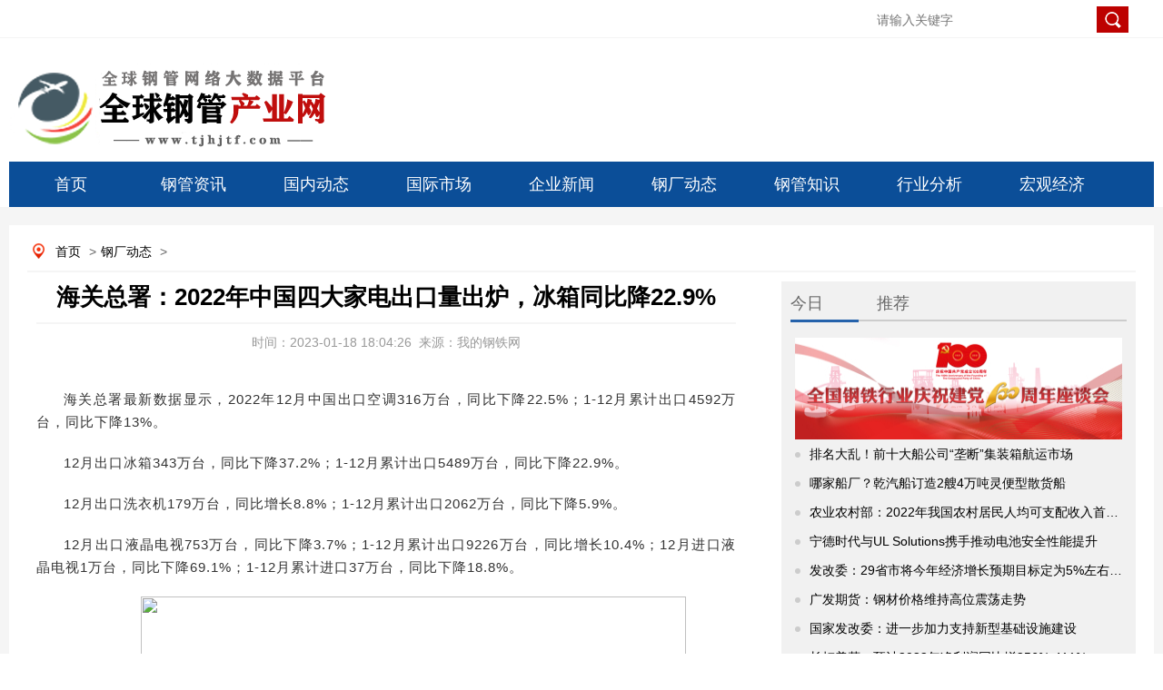

--- FILE ---
content_type: text/html
request_url: https://www.tjhjtf.com/gcdt/20230118/74981.html
body_size: 7751
content:
<!DOCTYPE html>
<html lang="zh-CN">
<head>
	<meta charset="utf-8">
    <meta name="viewport" content="width=device-width, initial-scale=1.0, maximum-scale=1.0, user-scalable=no">
	<meta http-equiv="Cache-Control" content="no-transform">
    <title>海关总署：2022年中国四大家电出口量出炉，冰箱同比降22.9%_全球钢管产业网</title>
    <meta name="keywords" content="同比增长,液晶电视,海关总署">
    <meta name="description" content="海关总署最新数据显示，2022年12月中国出口空调316万台，同比下降22.5%；1-12月累计出口4592万台，同比下降13%。12月出">
    <link type="text/css" rel="stylesheet" href="/static/css/index0617.css">
    <link type="text/css" rel="stylesheet" href="/static/css/index_style.css">
    <link type="text/css" rel="stylesheet" href="/static/css/index_06.css">
    <link type="text/css" rel="stylesheet" href="/static/css/show.css">
    <script src="/static/js/jquery.min.js"></script>
</head>
<body>
    <div class="mhide login" style="background:#FFFFFF">
        <div class="login_main margin0">
    		<div class="login_main_right right">
    			<span class="search">
    				<input type="text" placeholder="请输入关键字" size="50">
    				<input type="image" class="imageField" id="imageField" src="/static/images/search.png">
    			</span>
    		</div>
        </div>
    </div>
    <div class="pchide header">
        <a href="https://www.tjhjtf.com"><img src="/static/images/logwap.png" class="left"></a>
    	<div class="search right">
    		<input type="text" name="wapword">
    		<input type="image" class="mosimg" id="imagewapField" src="/static/images/searchwap.png">
    	</div>
    </div>
    <div class="mhide log margin0">
        <div class="log_left left"><a href="https://www.tjhjtf.com"><img src="/static/images/log01.png"></a></div>
    </div>
    <div class="mhide tab_switch margin0 nav">
        <a href="https://www.tjhjtf.com">首页</a>
    	 
    	 
        <a href="https://www.tjhjtf.com/news/">钢管资讯</a>
    	 
        <a href="https://www.tjhjtf.com/gndt/">国内动态</a>
    	 
        <a href="https://www.tjhjtf.com/gjsc/">国际市场</a>
    	 
        <a href="https://www.tjhjtf.com/qyxw/">企业新闻</a>
    	 
        <a href="https://www.tjhjtf.com/gcdt/">钢厂动态</a>
    	 
        <a href="https://www.tjhjtf.com/ggzs/">钢管知识</a>
    	 
        <a href="https://www.tjhjtf.com/hyfx/">行业分析</a>
    	 
        <a href="https://www.tjhjtf.com/hongguanjingji/">宏观经济</a>
    	 
    	    </div>
    <script>
        $(".nav> a").each(function() {
            $(this).mouseover(function() {

                $(this).next(".subNav").show()
            }).mouseout(function() {

                $(".subNav").hide();
            });
        });
        $(".subNav").each(function() {
            $(this).mouseover(function() {
                $(this).show();

            }).mouseout(function() {
                $(this).hide();

            });
        });
    </script>
    <div class="pchide nav">
        <a href="https://www.tjhjtf.com"> <img src="/static/images/homeph.png" class="left"></a>
        钢厂动态        <a id="m_menu"> <img src="/static/images/order.png" class="right"></a>
        <a id="m_menu_close"><img src="/static/images/mbg3a.png" class="right"></a>
    </div>
    <div id="order_ul" class="mhide order_ul hide">
        <div class="triangle_border_up">
            <span></span>
        </div>
        <div class="clear"></div>
        <ul>
            <li><a href="/">首页</a></li>
    		    		            <li><a href="https://www.tjhjtf.com/news/">钢管资讯</a></li>
                        <li><a href="https://www.tjhjtf.com/gndt/">国内动态</a></li>
                        <li><a href="https://www.tjhjtf.com/gjsc/">国际市场</a></li>
                        <li><a href="https://www.tjhjtf.com/qyxw/">企业新闻</a></li>
                        <li><a href="https://www.tjhjtf.com/gcdt/">钢厂动态</a></li>
                        <li><a href="https://www.tjhjtf.com/ggzs/">钢管知识</a></li>
                        <li><a href="https://www.tjhjtf.com/hyfx/">行业分析</a></li>
                        <li><a href="https://www.tjhjtf.com/hongguanjingji/">宏观经济</a></li>
                                </ul>
    </div>
    <script>
        $('#m_menu').click(function() {
            $('#order_ul').css('display', 'block');
            $('#m_menu_close').show();
            $(this).hide();
    
        });
        $('#m_menu_close').click(function() {
            $(this).hide();
            $('#m_menu').show();
            $('#order_ul').css('display', 'none');
        });
    </script>
    <!--nav结束-->
    <div class="main">
		<div class="fixed-bar">
		    <div class="wide-bar">
		        <a href="javascript:scrollTo(0,0)" class="gotop" title="回到顶部" style="display:none;"><span class="icon"></span></a>
		    </div>
		</div>
		<script type="text/javascript">
		    $(document).scroll(function() {
		        var scrollTop = $(document).scrollTop(),
		            bodyHeight = $(window).height();
		        if (scrollTop > bodyHeight) {
		            $('.fixed-bar .gotop').css('display', 'block');
		        } else {
		            $('.fixed-bar .gotop').css('display', 'none');
		        }
		    });
		</script>
        <div class="subject margin0 overflow_hidden">
            <p class="mhide detail_nav">
                <a href="/" target="_blank" title="首页" class="CurrChnlCls">首页</a>
            	><a href="https://www.tjhjtf.com/gcdt/">钢厂动态</a> >             </p>
            <div class="main_left left">
                <h1 class="title">海关总署：2022年中国四大家电出口量出炉，冰箱同比降22.9%</h1>
                <p class="info">
                    <span>时间：2023-01-18 18:04:26</span>&nbsp;&nbsp;<span>来源：我的钢铁网</span>
                </p>
                <div class="content">
					 <p>海关总署最新数据显示，2022年12月中国出口空调316万台，同比下降22.5%；1-12月累计出口4592万台，同比下降13%。</p><p>12月出口冰箱343万台，同比下降37.2%；1-12月累计出口5489万台，同比下降22.9%。</p><p>12月出口洗衣机179万台，同比增长8.8%；1-12月累计出口2062万台，同比下降5.9%。</p><p>12月出口液晶电视753万台，同比下降3.7%；1-12月累计出口9226万台，同比增长10.4%；12月进口液晶电视1万台，同比下降69.1%；1-12月累计进口37万台，同比下降18.8%。</p><p><img src="https://img01.mysteelcdn.com/wz/uploaded/steel/2023/01/18/f38a1bc6a5ec48a49f03b4237df291a6.png" width="600" height="286" /></p></br>                </div>
                		<div class="mhide mhidenextpage dfsxzc">
                        标签：<i class="fa fa-tags"></i><a href="https://www.tjhjtf.com/tags/tongbizengchang/" rel="tag">同比增长</a>/<a href="https://www.tjhjtf.com/tags/yejingdianshi/" rel="tag">液晶电视</a>/<a href="https://www.tjhjtf.com/tags/haiguanzongshu/" rel="tag">海关总署</a>/                        </div>
                                        <div class="mhide bqsm">
                    <div class="con">
                      郑重声明：文章仅代表原作者观点，不代表本站立场；如有侵权、违规，可直接反馈本站，我们将会作修改或删除处理。
                    </div>
                </div>
                <div class="mhide xgwd">
                    <h1>相关阅读</h1>
                    <ul>
												                        <li><i></i><a href="https://www.tjhjtf.com/gcdt/20230118/74981.html" title="海关总署：2022年中国四大家电出口量出炉，冰箱同比降22.9%">海关总署：2022年中国四大家电出口量出炉，冰箱同比降22.9%</a></li>
						                        <li><i></i><a href="https://www.tjhjtf.com/gcdt/20230118/74974.html" title="1月车企高层变动再掀波澜">1月车企高层变动再掀波澜</a></li>
						                        <li><i></i><a href="https://www.tjhjtf.com/gcdt/20230118/74966.html" title="安徽第二轮中央生态环境保护督察反馈第24号问题整改验收销号公示">安徽第二轮中央生态环境保护督察反馈第24号问题整改验收销号公示</a></li>
						                        <li><i></i><a href="https://www.tjhjtf.com/gcdt/20230118/74961.html" title="2022年中国挖掘机工作总时长同比正增长">2022年中国挖掘机工作总时长同比正增长</a></li>
						                        <li><i></i><a href="https://www.tjhjtf.com/gcdt/20230118/74954.html" title="弘业期货：铁合金盘面高位盘整">弘业期货：铁合金盘面高位盘整</a></li>
						                        <li><i></i><a href="https://www.tjhjtf.com/gcdt/20230118/74947.html" title="安徽丞恩机械设备等企业铸造项目产能置换方案公示">安徽丞恩机械设备等企业铸造项目产能置换方案公示</a></li>
						                        <li><i></i><a href="https://www.tjhjtf.com/gcdt/20230118/74940.html" title="2023年我国将新开工改造城镇老旧小区5.3万个以上">2023年我国将新开工改造城镇老旧小区5.3万个以上</a></li>
						                        <li><i></i><a href="https://www.tjhjtf.com/gcdt/20230118/74933.html" title="去年有37家中央企业25组专业化整合项目分两批集中签约">去年有37家中央企业25组专业化整合项目分两批集中签约</a></li>
						                        <li><i></i><a href="https://www.tjhjtf.com/gcdt/20230118/74926.html" title="2022年天津不锈钢材市场交易量、额同比分别下降33.47%、33.86%">2022年天津不锈钢材市场交易量、额同比分别下降33.47%、33.86%</a></li>
						                        <li><i></i><a href="https://www.tjhjtf.com/gcdt/20230117/74920.html" title="图说丨2022年国内粗钢产量同比下降2.1%">图说丨2022年国内粗钢产量同比下降2.1%</a></li>
						                        <li><i></i><a href="https://www.tjhjtf.com/gcdt/20230117/74913.html" title="黑色持仓日报：期螺飘红，国泰君安增持超万手空单">黑色持仓日报：期螺飘红，国泰君安增持超万手空单</a></li>
						                        <li><i></i><a href="https://www.tjhjtf.com/gcdt/20230117/74908.html" title="今年将有34艘！俄罗斯“避险”用中国油船出口原油">今年将有34艘！俄罗斯“避险”用中国油船出口原油</a></li>
						                        <li><i></i><a href="https://www.tjhjtf.com/gcdt/20230117/74901.html" title="今年全球首份LNG船订单！HD现代集团打响接单第一枪">今年全球首份LNG船订单！HD现代集团打响接单第一枪</a></li>
						                        <li><i></i><a href="https://www.tjhjtf.com/gcdt/20230117/74894.html" title="河北发布关于对省级绿色工厂名单的公示">河北发布关于对省级绿色工厂名单的公示</a></li>
						                        <li><i></i><a href="https://www.tjhjtf.com/gcdt/20230117/74887.html" title="【财联社】“年猪”消费只见量升未见价涨，养殖利润何时能“贴膘”？">【财联社】“年猪”消费只见量升未见价涨，养殖利润何时能“贴膘”？</a></li>
						                        <li><i></i><a href="https://www.tjhjtf.com/gcdt/20230117/74880.html" title="河北今年安排省重点项目507个，总投资1.32万亿">河北今年安排省重点项目507个，总投资1.32万亿</a></li>
						                        <li><i></i><a href="https://www.tjhjtf.com/gcdt/20230117/74873.html" title="邢台钢铁：告全体合作伙伴书">邢台钢铁：告全体合作伙伴书</a></li>
						                        <li><i></i><a href="https://www.tjhjtf.com/gcdt/20230117/74864.html" title="市场监管总局发布钢渣硅酸盐水泥标准">市场监管总局发布钢渣硅酸盐水泥标准</a></li>
						                        <li><i></i><a href="https://www.tjhjtf.com/gcdt/20230117/74857.html" title="双喜临门！沪东中华一艘LNG船一艘箱船同日开工">双喜临门！沪东中华一艘LNG船一艘箱船同日开工</a></li>
						                        <li><i></i><a href="https://www.tjhjtf.com/gcdt/20230117/74850.html" title="丰田汽车预计2023年将生产1060万辆汽车">丰田汽车预计2023年将生产1060万辆汽车</a></li>
												                        <div class="clear"></div>
                    </ul>
                </div>
            </div>
            <script type="text/javascript">
                function setTab(name, num, n) {
                    for (i = 1; i <= n; i++) {
                        var menu = document.getElementById(name + i);
                        var con = document.getElementById(name + "_" + "con" + i);
                        menu.className = i == num ? "" : "now";
                        con.style.display = i == num ? "block" : "none";
                    }
                }
            </script>
                      <div class="mhide subject_right right">
                <div class="topic">
                    <div class="header ztbd" style="border-bottom:2px solid #ccc; background:none">
                        <span id="ztbd2" onmouseover="setTab('ztbd',1,5)" class="now">今日</span>
                        <span id="ztbd1" onmouseover="setTab('ztbd',2,5)">推荐</span>
                    </div>
                    <div class="jiaodian">
                        <div class="unique_con2" id="ztbd_con1" style="display: block;">
                            <img src="/static/images/W020210629538874682885_360.jpeg" width="360" height="112">
                            <ul>
                                                                                                <li><i></i><a href="https://www.tjhjtf.com/news/20230118/74977.html" title="排名大乱！前十大船公司“垄断”集装箱航运市场" target="_blank">排名大乱！前十大船公司“垄断”集装箱航运市场</a></li>
								                                <li><i></i><a href="https://www.tjhjtf.com/news/20230118/74970.html" title="哪家船厂？乾汽船订造2艘4万吨灵便型散货船" target="_blank">哪家船厂？乾汽船订造2艘4万吨灵便型散货船</a></li>
								                                <li><i></i><a href="https://www.tjhjtf.com/news/20230118/74969.html" title="农业农村部：2022年我国农村居民人均可支配收入首次迈上2万台阶" target="_blank">农业农村部：2022年我国农村居民人均可支配收入首次迈上2万台阶</a></li>
								                                <li><i></i><a href="https://www.tjhjtf.com/news/20230118/74962.html" title="宁德时代与UL Solutions携手推动电池安全性能提升" target="_blank">宁德时代与UL Solutions携手推动电池安全性能提升</a></li>
								                                <li><i></i><a href="https://www.tjhjtf.com/news/20230118/74957.html" title="发改委：29省市将今年经济增长预期目标定为5%左右甚至更高" target="_blank">发改委：29省市将今年经济增长预期目标定为5%左右甚至更高</a></li>
								                                <li><i></i><a href="https://www.tjhjtf.com/news/20230118/74950.html" title="广发期货：钢材价格维持高位震荡走势" target="_blank">广发期货：钢材价格维持高位震荡走势</a></li>
								                                <li><i></i><a href="https://www.tjhjtf.com/news/20230118/74943.html" title="国家发改委：进一步加力支持新型基础设施建设" target="_blank">国家发改委：进一步加力支持新型基础设施建设</a></li>
								                                <li><i></i><a href="https://www.tjhjtf.com/news/20230118/74936.html" title="长虹美菱：预计2022年净利润同比增256%-411%" target="_blank">长虹美菱：预计2022年净利润同比增256%-411%</a></li>
																                            </ul>
                        </div>
                        <div class="unique_con2" id="ztbd_con2" style="display: none;">
                            <img src="/static/images/W020210707519255405529_360.jpeg" width="360" height="112">
                            <ul>
                                                                                                <li><i></i><a href="https://www.tjhjtf.com/gndt/20230118/74978.html" title="2023年车市迅速摆脱“开门黑”" target="_blank">2023年车市迅速摆脱“开门黑”</a></li>
								                                <li><i></i><a href="https://www.tjhjtf.com/gndt/20230118/74971.html" title="工信部：进一步研究和明确新能源汽车后续的支持政策" target="_blank">工信部：进一步研究和明确新能源汽车后续的支持政策</a></li>
								                                <li><i></i><a href="https://www.tjhjtf.com/gndt/20230118/74963.html" title="1月三四线城市房贷利率降幅最大，已有两城首套利率降至3.8%" target="_blank">1月三四线城市房贷利率降幅最大，已有两城首套利率降至3.8%</a></li>
								                                <li><i></i><a href="https://www.tjhjtf.com/gndt/20230118/74958.html" title="中州期货：临近春节，双焦供需双弱震荡运行" target="_blank">中州期货：临近春节，双焦供需双弱震荡运行</a></li>
								                                <li><i></i><a href="https://www.tjhjtf.com/gndt/20230118/74951.html" title="发改委：着力恢复和扩大消费，支持住房改善、新能源汽车等消费" target="_blank">发改委：着力恢复和扩大消费，支持住房改善、新能源汽车等消费</a></li>
								                                <li><i></i><a href="https://www.tjhjtf.com/gndt/20230118/74944.html" title="普京：2022年俄罗斯GDP预计下降2.5%" target="_blank">普京：2022年俄罗斯GDP预计下降2.5%</a></li>
								                                <li><i></i><a href="https://www.tjhjtf.com/gndt/20230118/74937.html" title="12月推土机、工业车辆等工程机械主要产品销售快报发布" target="_blank">12月推土机、工业车辆等工程机械主要产品销售快报发布</a></li>
								                                <li><i></i><a href="https://www.tjhjtf.com/gndt/20230118/74930.html" title="我国建筑市场发展将转向“宽进、严管、重罚”" target="_blank">我国建筑市场发展将转向“宽进、严管、重罚”</a></li>
																                            </ul>
                        </div>
                    </div>
                </div>
                                <div class="brand">
                    <div class="header">精彩图文</div>
                    <div id="rollBox" class="rollbox">
                        <div>
                            <ul id="scrollpic">
                                                                                                <li class="left"><a href="https://www.tjhjtf.com/gjsc/20230118/74972.html" title="黑色持仓日报：期螺涨1.54%，20家期货公司合计增持3.3万手" target="_blank"><img src="https://img04.mysteelcdn.com/wz/uploaded/steel/2023/01/18/99f2c5cc1ea54b89b2a7c385a68b2ced.png" alt="黑色持仓日报：期螺涨1.54%，20家期货公司合计增持3.3万手"></a></li>
								                                <li class="left"><a href="https://www.tjhjtf.com/gjsc/20230118/74964.html" title="2022年冰箱行业回顾：双线均价上涨" target="_blank"><img src="https://img03.mysteelcdn.com/wz/uploaded/steel/2023/01/18/1ead12a0325c408384c62db2642df136.png" alt="2022年冰箱行业回顾：双线均价上涨"></a></li>
								                                <li class="left"><a href="https://www.tjhjtf.com/gjsc/20230117/74911.html" title="2022年中国空调产业报告：十年来首次出现内外销双下滑" target="_blank"><img src="https://img02.mysteelcdn.com/wz/uploaded/steel/2023/01/17/481e4fca5f694e41853f83ea91ba2aab.png" alt="2022年中国空调产业报告：十年来首次出现内外销双下滑"></a></li>
								                                <li class="left"><a href="https://www.tjhjtf.com/gjsc/20230117/74906.html" title="期钢震荡翻红，钢价以稳为主" target="_blank"><img src="https://img08.mysteelcdn.com/wz/uploaded/steel/2023/01/17/120335.jpg" alt="期钢震荡翻红，钢价以稳为主"></a></li>
								                                <li class="left"><a href="https://www.tjhjtf.com/gjsc/20230117/74892.html" title="统计局：中国2022年居民人均可支配收入36883元" target="_blank"><img src="https://img03.mysteelcdn.com/wz/uploaded/glinfo/2023/01/17/1013161.png" alt="统计局：中国2022年居民人均可支配收入36883元"></a></li>
								                                <li class="left"><a href="https://www.tjhjtf.com/gjsc/20230117/74871.html" title="统计局：2022年12月中国粗钢日产251.26万吨，环比增1.1%" target="_blank"><img src="https://img07.mysteelcdn.com/wz/uploaded/steel/2023/01/17/1d372c1775a24662808bfbcbcf1f485c.png" alt="统计局：2022年12月中国粗钢日产251.26万吨，环比增1.1%"></a></li>
								                                <li class="left"><a href="https://www.tjhjtf.com/gjsc/20230117/74862.html" title="中国中铁：近期重大工程中标合计约1097.157亿元" target="_blank"><img src="https://img07.mysteelcdn.com/wz/uploaded/steel/2023/01/17/454d3e08c4b14918a8a5d3c5ab9b4b88.png" alt="中国中铁：近期重大工程中标合计约1097.157亿元"></a></li>
								                                <li class="left"><a href="https://www.tjhjtf.com/gjsc/20230117/74855.html" title="欧洲天然气价格大跌超15%！暖冬+强劲供应暂缓能源压力" target="_blank"><img src="https://img03.mysteelcdn.com/wz/uploaded/steel/2023/01/17/072128.png" alt="欧洲天然气价格大跌超15%！暖冬+强劲供应暂缓能源压力"></a></li>
								                                <li class="left"><a href="https://www.tjhjtf.com/gjsc/20230116/74827.html" title="2022年微卡以50.69万辆收官" target="_blank"><img src="https://mfs.mysteelcdn.com/group1/M00/A0/B3/rBL632PE6huACvIGAAGSYkNZPbw484.png" alt="2022年微卡以50.69万辆收官"></a></li>
								                                <li class="left"><a href="https://www.tjhjtf.com/gjsc/20230113/74753.html" title="百年建筑：江西水泥2022市场回顾及2023展望" target="_blank"><img src="https://img05.mysteelcdn.com/wz/uploaded/steel/2023/01/13/1422381.jpg" alt="百年建筑：江西水泥2022市场回顾及2023展望"></a></li>
								                                <li class="left"><a href="https://www.tjhjtf.com/gjsc/20230113/74746.html" title="中钢协：2022年12月主要冶金产品进出口快报" target="_blank"><img src="https://img01.mysteelcdn.com/wz/uploaded/glinfo/2023/01/13/162214.jpg" alt="中钢协：2022年12月主要冶金产品进出口快报"></a></li>
								                                <li class="left"><a href="https://www.tjhjtf.com/gjsc/20230113/74740.html" title="12月牵引车销2.1万辆终迎2022首次正增长" target="_blank"><img src="https://mfs.mysteelcdn.com/group1/M00/B0/3B/rBL64GPA7j-AC08lAAFj7qCVolU008.png" alt="12月牵引车销2.1万辆终迎2022首次正增长"></a></li>
																                            </ul>
                            <ul id="scrollpic-copy"></ul>
                        </div>
                    </div>
                </div>
                <script type="text/javascript">
                    //上下无缝滚动
                    var speed_a = 50;
                    var direction = "top";
                    var tab = document.getElementById("rollBox");
                    var tab1 = document.getElementById("scrollpic");
                    var tab2 = document.getElementById("scrollpic-copy");
                    tab2.innerHTML = tab1.innerHTML;
                    function marquee_a() {
                        if (tab2.offsetHeight - tab.scrollTop <= 0) {
                            tab.scrollTop -= tab1.offsetHeight;
                        } else {
                            tab.scrollTop++;
                        }
                    }
                    function changeDirection(dir) {
                        direction = dir;
                    }
                    var timer = setInterval(marquee_a, speed_a);
                    tab.onmouseover = function() {
                        clearInterval(timer);
                    };
                    tab.onmouseout = function() {
                        timer = setInterval(marquee_a, speed_a);
                    };
                </script>
                                <div class="metallurgy">
                    <div class="header" style="background:none;border-bottom:2px solid #ccc">
                        <span id="stsxmtgntc2" onmouseover="setTab('stsxmtgntc',1,5)" class="now">最新</span>
                        <span id="stsxmtgntc1" onmouseover="setTab('stsxmtgntc',2,5)">资讯</span>
                    </div>
                    <div class="unique_con unique_con2" id="stsxmtgntc_con1">
                        <ul>
                                                                                                <li><i></i><a href="https://www.tjhjtf.com/qyxw/20230118/74980.html" title="工信部公布《工业节能监察办法》" target="_blank">工信部公布《工业节能监察办法》</a></li>
								                                <li><i></i><a href="https://www.tjhjtf.com/qyxw/20230118/74973.html" title="海关总署：2022年全年出口机床2087万台，同比下降近三成" target="_blank">海关总署：2022年全年出口机床2087万台，同比下降近三成</a></li>
								                                <li><i></i><a href="https://www.tjhjtf.com/qyxw/20230118/74965.html" title="山东省人大代表、盛阳集团董事长徐明华：对未来实体经济发展信心十足，集团正对不锈钢智造产业园项目不遗余力推进完善" target="_blank">山东省人大代表、盛阳集团董事长徐明华：对未来实体经济发展信心十足，集团正对不锈钢智造产业园项目不遗余力推进完善</a></li>
								                                <li><i></i><a href="https://www.tjhjtf.com/qyxw/20230118/74960.html" title="浙江2023年第一批铸造产能置换方案" target="_blank">浙江2023年第一批铸造产能置换方案</a></li>
								                                <li><i></i><a href="https://www.tjhjtf.com/qyxw/20230118/74953.html" title="2022年中国审批12.3万个项目环评文件，涉及投资约23.3万亿元" target="_blank">2022年中国审批12.3万个项目环评文件，涉及投资约23.3万亿元</a></li>
								                                <li><i></i><a href="https://www.tjhjtf.com/qyxw/20230118/74946.html" title="湖南省重点领域企业能效水平清单目录公示" target="_blank">湖南省重点领域企业能效水平清单目录公示</a></li>
								                                <li><i></i><a href="https://www.tjhjtf.com/qyxw/20230118/74939.html" title="四川长虹：预计2022年净利润同比增51%-93%" target="_blank">四川长虹：预计2022年净利润同比增51%-93%</a></li>
								                                <li><i></i><a href="https://www.tjhjtf.com/qyxw/20230118/74932.html" title="中船澄西两天连续完成开工下水两大节点" target="_blank">中船澄西两天连续完成开工下水两大节点</a></li>
																                        </ul>
                    </div>
                    <div class="unique_con unique_con2" id="stsxmtgntc_con2" style="display:none">
                        <ul>
                                                                                                <li><i></i><a href="https://www.tjhjtf.com/gcdt/20230118/74981.html" title="海关总署：2022年中国四大家电出口量出炉，冰箱同比降22.9%" target="_blank">海关总署：2022年中国四大家电出口量出炉，冰箱同比降22.9%</a></li>
								                                <li><i></i><a href="https://www.tjhjtf.com/gcdt/20230118/74974.html" title="1月车企高层变动再掀波澜" target="_blank">1月车企高层变动再掀波澜</a></li>
								                                <li><i></i><a href="https://www.tjhjtf.com/gcdt/20230118/74966.html" title="安徽第二轮中央生态环境保护督察反馈第24号问题整改验收销号公示" target="_blank">安徽第二轮中央生态环境保护督察反馈第24号问题整改验收销号公示</a></li>
								                                <li><i></i><a href="https://www.tjhjtf.com/gcdt/20230118/74961.html" title="2022年中国挖掘机工作总时长同比正增长" target="_blank">2022年中国挖掘机工作总时长同比正增长</a></li>
								                                <li><i></i><a href="https://www.tjhjtf.com/gcdt/20230118/74954.html" title="弘业期货：铁合金盘面高位盘整" target="_blank">弘业期货：铁合金盘面高位盘整</a></li>
								                                <li><i></i><a href="https://www.tjhjtf.com/gcdt/20230118/74947.html" title="安徽丞恩机械设备等企业铸造项目产能置换方案公示" target="_blank">安徽丞恩机械设备等企业铸造项目产能置换方案公示</a></li>
								                                <li><i></i><a href="https://www.tjhjtf.com/gcdt/20230118/74940.html" title="2023年我国将新开工改造城镇老旧小区5.3万个以上" target="_blank">2023年我国将新开工改造城镇老旧小区5.3万个以上</a></li>
								                                <li><i></i><a href="https://www.tjhjtf.com/gcdt/20230118/74933.html" title="去年有37家中央企业25组专业化整合项目分两批集中签约" target="_blank">去年有37家中央企业25组专业化整合项目分两批集中签约</a></li>
																                        </ul>
                    </div>
                </div>
                <div class="metallurgy metallurgy1">
                    <div class="header">随机推荐</div>
                    <div class="unique_con unique_con2">
                        <ul>
                                                                                                <li><i></i><a href="https://www.tjhjtf.com/ggzs/20230118/74975.html" title="达门Concordia船厂获比利时船东新型内河油船订单" target="_blank">达门Concordia船厂获比利时船东新型内河油船订单</a></li>
								                                <li><i></i><a href="https://www.tjhjtf.com/ggzs/20230118/74967.html" title="美联储巴尔金警告通胀顽固：现在结束加息为时过早" target="_blank">美联储巴尔金警告通胀顽固：现在结束加息为时过早</a></li>
								                                <li><i></i><a href="https://www.tjhjtf.com/ggzs/20230118/74955.html" title="黑色期货上涨，钢价持稳过节" target="_blank">黑色期货上涨，钢价持稳过节</a></li>
								                                <li><i></i><a href="https://www.tjhjtf.com/ggzs/20230118/74948.html" title="陕煤运销集团榆阳煤炭物流园区首批煤炭顺利进场" target="_blank">陕煤运销集团榆阳煤炭物流园区首批煤炭顺利进场</a></li>
								                                <li><i></i><a href="https://www.tjhjtf.com/ggzs/20230118/74941.html" title="深圳拟推共有产权房，售价约为土地出让时市场价的50%" target="_blank">深圳拟推共有产权房，售价约为土地出让时市场价的50%</a></li>
								                                <li><i></i><a href="https://www.tjhjtf.com/ggzs/20230118/74934.html" title="欧佩克维持2023年全球石油需求预期不变，对全球经济表示“谨慎乐观”" target="_blank">欧佩克维持2023年全球石油需求预期不变，对全球经济表示“谨慎乐观”</a></li>
								                                <li><i></i><a href="https://www.tjhjtf.com/ggzs/20230118/74927.html" title="2022废钢铁产业十件大事" target="_blank">2022废钢铁产业十件大事</a></li>
								                                <li><i></i><a href="https://www.tjhjtf.com/ggzs/20230117/74914.html" title="2022年商品房销售额回落至5年前，开发商到位资金跌幅扩大" target="_blank">2022年商品房销售额回落至5年前，开发商到位资金跌幅扩大</a></li>
								                                <li><i></i><a href="https://www.tjhjtf.com/ggzs/20230117/74902.html" title="8.64亿元！国航远洋在江苏海通订造4艘73800吨散货船" target="_blank">8.64亿元！国航远洋在江苏海通订造4艘73800吨散货船</a></li>
								                                <li><i></i><a href="https://www.tjhjtf.com/ggzs/20230117/74895.html" title="统计局：中国2022年社会消费品零售总额比上年下降0.2%" target="_blank">统计局：中国2022年社会消费品零售总额比上年下降0.2%</a></li>
																                        </ul>
                    </div>
                </div>
            </div>        </div>
        <div class="foot margin0">
            <p>Copyright © 全球钢管产业网 All Rights Reserved 版权所有</p>
        </div>
    </div>
</body>
</html>

--- FILE ---
content_type: text/css
request_url: https://www.tjhjtf.com/static/css/index0617.css
body_size: 3469
content:
blockquote,body,dd,div,dl,dt,fieldset,form,h1,h2,h3,h4,h5,h6,input,li,ol,p,pre,td,textarea,th,ul{margin:0;padding:0}
body{font-size:14px;font-family:"MicroSoft YaHei",arial,SimSun,Verdana,Geneva,Helvetica;color:#000;line-height:20px;-webkit-text-size-adjust:none}
input{font-family:"MicroSoft YaHei",arial,SimSun,Verdana,Geneva,Helvetica}
img{display:block;border:none}
.clear{clear:both}
li{list-style:none}
.left{float:left}
.right{float:right}
@-webkit-viewport{width:device-width}
@-moz-viewport{width:device-width}
@-ms-viewport{width:device-width}
@-o-viewport{width:device-width}
@viewport{width:device-width}
.pchide{display:none}
.mhide{display:block}
.margin0{margin:0 auto}
.banner{width:1260px}
.login{width:100%;height:36px;background:#f5f5f5;margin:5px 0 16px;border-bottom: 1px solid #f5f5f5;}
.login_main{width:1260px;height:100%}
.login_main_left{font-size:14px;line-height:36px;color:#666}
.login_main_left span{margin-right:10px}
.login_main_right{font-size:12px;line-height:36px;color:#666}
.login_main_right .loginreal,.login_main_right .register,.login_main_right .search,.login_main_right .tougao{margin-right:20px;display:inline-block}
.login_main_right .loginreal i{display:inline-block;width:16px;height:16px;background:url(../images/login.png) no-repeat center center;margin:0 4px 6px 0;vertical-align:middle}
.login_main_right .register i{display:inline-block;width:16px;height:16px;background:url(../images/register.png) no-repeat center center;margin:0 4px 6px 0;vertical-align:middle}
.login_main_right .tougao i{display:inline-block;width:16px;height:16px;background:url(../images/tougao.png) no-repeat center center;margin:0 4px 6px 0;vertical-align:middle}
.login_main_right .search input{display:inline-block;width:234px;height:25px;font-size:14px;color:#777;padding:0 8px}
.login_main_right .search i{display:inline-block;width:35px;height:29px;background:url(../images/search.png) no-repeat center center;vertical-align:middle;margin-top:-5px}
.login_main_right .english{display:inline-block;font-size:16px;color:#0a75b6}
.log{width:1260px;height:120px}
.main{width:100%;height:100%;background:#f5f5f5;padding-top:20px}
.tab_switch{width:1260px;height:50px;background:#0b4e98}
.tab_switch ul{width:1260px;height:50px;margin:0 auto}
.tab_switch ul li{cursor:pointer;width:136px;height:50px;display:inline-block;color:#fff;line-height:50px;text-align:center;cursor:pointer;font-size:18px}
.subject{width:1220px;background:#fff;padding:20px}
.subject_left{width:810px;margin-right:20px}
.subject_right{width:390px}
.focus{height:85px}
.focus_left{margin-right:20px;width:71px;height:73px;background:url(../images/focus.png) no-repeat center center;font-size:22px;color:#333;text-align:center;line-height:28px;padding-top:12px}
.focus_right{height:85px}
.focus_right .title{font-size:22px;color:#3074c5;margin:15px 0}
.focus_right .title a {color: #3074c5;}
.focus_right .buttonm span{display:inline-block;font-size:14px;color:#666}
.focus_right .buttonm i{display:inline-block;font-style:normal;color:#666;font-size:14px;margin:0 8px}
.main_one{margin-top:20px}
.main_one .carousel{width:390px;height:276px;overflow:hidden}
.unique{width:390px;height:276px}
.uniques{height:300px}
.unique3{height:330px}
.unique_top{width:390px;height:32px;background:url(../images/unique.png) no-repeat center center}
.unique_top .baodao{font-size:18px;color:#fff;line-height:32px;display:inline-block;padding-left:16px}
.unique_top .more{font-size:14px;color:#666;display:block;line-height:32px}
.unique_con{padding:0 6px}
.unique_con h3{font-size:18px;color:#c33939;font-weight:400;line-height:40px;width:378px;overflow:hidden;white-space:nowrap;text-overflow:ellipsis}
.unique_con h3 a {color: #c33939;}
.unique_con p{margin-bottom:15px;font-size:14px;color:#888;line-height:24px;isplay:-webkit-box;text-overflow:ellipsis;overflow:hidden;text-overflow:ellipsis;display:-webkit-box;-webkit-line-clamp:2;-webkit-box-orient:vertical}
.unique_con ul li{cursor:pointer;font-size:14px;color:#000;line-height:24px;width:368px;overflow:hidden;white-space:nowrap;text-overflow:ellipsis}
.unique_con ul{padding-top:15px;width:100%;border-top:1px dashed #e0e0e0}
.unique_con ul li i{display:inline-block;width:6px;height:6px;background:#ccc;border-radius:50%;vertical-align:middle;margin-right:10px}
.interview ul li{cursor:pointer;width:185px;height:184px}
.interview ul{width:390px}
.interview ul li img{display:block;width:185px;height:104px}
.header_top{margin-bottom:15px;display:block;width:390px;height:32px;background:url(../images/unique01.png) no-repeat center center}
.header_top span{font-size:18px;color:#fff;line-height:32px;padding-left:20px;display:block}
.header_top span a {color: #fff;}
.interview ul li p{width:185px;margin-top:6px;font-size:14px;color:#333;line-height:22px;height:44px;text-overflow:ellipsis;overflow:hidden;text-overflow:ellipsis;display:-webkit-box;-webkit-line-clamp:2;-webkit-box-orient:vertical}
.unique_con1 ul li{cursor:pointer;font-size:14px;color:#000;line-height:24px;width:368px;overflow:hidden;white-space:nowrap;text-overflow:ellipsis}
.unique_con2 ul li{cursor:pointer;font-size:14px;color:#000;line-height:28px;width:368px;overflow:hidden;white-space:nowrap;text-overflow:ellipsis}
.unique_con1 ul li i{display:inline-block;width:6px;height:6px;background:#ccc;border-radius:50%;vertical-align:middle;margin-right:10px}
.unique_con2 ul li i{display:inline-block;width:6px;height:6px;background:#ccc;border-radius:50%;vertical-align:middle;margin-right:10px}
.bannersmall{width:810px;height:80px}
.unique_con1 ul{margin-bottom:12px}
.unique_con2 ul{margin-bottom:20px}
.header_top2{background:url(../images/unique02.png) no-repeat center center}
.header_top2 span{padding-left:10px}
.header_top1{background:url(../images/unique03.png) no-repeat center center}
.header_top1 span{padding-left:15px}
.terrace{width:390px;height:155px}
.terrace span{width:185px;height:60px;margin-bottom:15px}
.topic{width:370px;height:418px;background:#f1f1f1;padding:10px}
.brand .header,.metallurgy .header,.news .header,.topic .header{width:370px;height:32px;background:url(../images/line.png) no-repeat center center;font-size:18px;color:#000;line-height:28px}
.jiaodian{padding:18px 5px}
.jiaodian p{width:360px;overflow:hidden;white-space:nowrap;text-overflow:ellipsis;line-height:50px;font-size:15px;color:#000}
.news{width:370px;height:257px;background:#f1f1f1;padding:10px;margin:20px 0}
.news .video{height:110px;margin:15px 0}
.news .video p{display:block;width:190px;padding-left:10px;font-size:16px;color:#333;line-height:26px;height:105px;text-overflow:ellipsis;overflow:hidden;text-overflow:ellipsis;display:-webkit-box;-webkit-line-clamp:4;-webkit-box-orient:vertical}
.news ul li{cursor:pointer;width:370px;overflow:hidden;white-space:nowrap;text-overflow:ellipsis;font-size:15px;color:#333;line-height:30px}
.news ul li i{display:inline-block;width:20px;height:20px;background:url(../images/shipin.png) no-repeat center center;vertical-align:middle;margin-right:6px}
.brand{width:370px;height:365px;background:#f1f1f1;padding:10px;margin:20px 0}
.brand ul{height:180px;padding:20px 8px}
.brand ul li{padding-bottom:20px;cursor:pointer}
.img_brand{margin-top:20px}
.metallurgy{width:370px;height:300px;background:#f1f1f1;padding:10px;margin:20px 0}
.metallurgy .header span{color:#666;padding-left:20px}
.unique_con2 ul li{line-height:32px}
.metallurgy1{height:360px}
.metallurgy2{height:298px}
.metallurgy2 ul li{line-height:34px;cursor:pointer}
.qiye{width:1220px;background:#fff;padding:20px 0}
.qiye .header{width:1220px;height:32px;background:url(../images/qiye.png) no-repeat center center}
.qiye .header span{font-size:18px;color:#fff;line-height:32px;padding-left:10px}
.unique_cond{background:#f4f4f4;margin:15px 0;width:380px}
.unique_cond1{margin:15px 22px}
.unique_cond h4{font-size:16px;color:#000;line-height:42px;padding:0 12px;border-bottom:1px solid #d1d1d1}
.unique_cond ul{border:none}
.qiye_banner img{margin:15px 25px 15px 0}
.qiye_banner img.qiye_banner01{margin:15px 25px}
.link{width:1220px;background:#fff;padding:20px 0 0 0}
.link .header{width:1220px;height:32px}
.link .header span{font-size:18px;color:#fff;line-height:32px;padding-left:10px}
.foot{width:1260px;background:url(../images/foot.png) no-repeat center center;text-align:center}
.foot p{font-size:14px;color:#959494;line-height:40px}
.foot p.p0{padding-top:20px}
.government{width:1200px;background:#f9f9f9;padding:20px 10px;margin-top:15px}
.government .zhengfu{width:60px;text-align:center;font-size:14px;color:#444;line-height:32px;position:absolute;left:0;top:10px}
.government .zhengfulist span{cursor:pointer;display:inline-block;line-height:32px;padding:0 10px;font-size:14px;color:#444}
.tab_qiye,.tab_xiehui,.tab_zhengfu{border-bottom:1px solid #efeaea;padding:10px;position:relative}
.government .zhengfulist{margin-left:50px}
.slideBox{width:390px;height:276px;overflow:hidden;position:relative}
.slideBox .hd{height:15px;overflow:hidden;position:absolute;bottom:53px;right:3%;z-index:1;margin:0 auto}
.slideBox .hd ul{overflow:hidden;zoom:1}
.slideBox .hd ul li{float:left;margin-right:5px;width:10px;height:10px;line-height:10px;text-align:center;background:#ccc;cursor:pointer;border-radius:50%;-moz-border-radius:50%;-webkit-border-radius:50%}
.slideBox .hd ul li.on{background:#ff3a3a;color:#fff}
.slideBox .bd{position:relative;height:100%;z-index:0}
.slideBox .bd li{zoom:1;vertical-align:middle;position:relative}
.slideBox .bd img{max-width:100%;margin:0 auto;display:block;height:260px}
.arrow{display:none!important}
.banner1{position:relative;top:0;margin:50px auto;margin:10px auto;width:390px;height:276px}
.banner1 .move{position:absolute;left:0;top:0;width:390px;height:276px;overflow:hidden}
.banner1 .move ul li{width:390px;height:276px}
.banner1 .move ul li img{max-width:100%;margin:0 auto}
.move ul,.move ul li{position:absolute}
.ctrl{position:absolute;width:100%;bottom:60px;left:260px}
.ctrl .libs{display:inline-block;margin-left:10px;width:10px;height:10px;border-radius:50%;background-color:#ccc;z-index:50;cursor:pointer}
.ctrl span.active{background-color:#ff3a3a}
.arror ul li{float:left;font-size:14px;color:#333;line-height:32px;margin:0 15px}
.link .arror ul i{color:#999;float:left;font-style:normal;vertical-align:middle;margin-top:6px}
.arror ul li.active{color:#1356a5;background:url(../images/arror.png) no-repeat bottom left}
.guanggao_left{width:110px;height:230px;position:fixed;left:10px;top:345px}
.guanggao_right{width:110px;height:230px;position:fixed;right:10px;top:345px}
.header span{color:#666;margin-right:20px;padding-left:0;height:32px;display:block;float:left}
.header span a{color:#000}
.header span.now{border-bottom:3px solid #2562ab}
.detail_nav a{padding-left:5px;padding-right:5px}
.main_left .title{line-height:35px;height:inherit;padding-bottom:10px}
.nextpage span{line-height:30px;width:365px;float:left;display:block;padding-right:10px}
.nextpage{padding-top:24px;margin-left:10px}
.bqsm h2{background:#0072bc;line-height:30px;height:30px;padding:0 10px 0 10px;color:#fff;font-size:14px}
.bqsm .con{padding:10px;border:1px;background-color:#f8fafc;color:#96a7b8;line-height:20px}
.lianjie{padding-bottom:20px;padding-left:10px}
.lianjie img{width:250px;float:left;padding-right:10px}
.lianjie img.last{padding-right:0}
.xgwd h1{background:#0072bc;line-height:30px;height:30px;padding:0 10px 0 10px;color:#fff;font-size:14px}
.xgwd li{width:360px;float:left;padding-right:20px;padding-left:10px;line-height:30px;overflow:hidden;white-space:nowrap;text-overflow:ellipsis}
.xgwd ul{padding-top:10px;padding-bottom:10px}
.xgwd li i{display:inline-block;width:6px;height:6px;background:#ccc;border-radius:50%;vertical-align:middle;margin-right:10px}
.xgwd li a{font-size:14px;color:#000}
.yt{font-size:18px;text-align:center;line-height:35px;padding-bottom:10px}
.title span{font-size:20px}
@media screen and (max-width:1024px){.wrap{width:920px;margin:auto}
.nav{width:94%;padding:0 3%;color:#fff;background:#0d5db4;font-size:24px;text-align:center;height:70px;line-height:66px}
.nav ul li{float:left;padding-bottom:0}
.iboxm{padding-top:0}
.iboxr{padding-top:0}
}
@media screen and (max-width:992px){.wrap{width:auto;padding:0 16px}
.fl_pc{float:none;display:block}
.fr_pc{float:none;display:block}
.col_2in1{width:auto}
.col_3in1{width:auto}
.col_4in1{width:auto}
.col_5in1{width:auto}
.col_6in1{width:auto}
.pchide{display:block}
.mhide{display:none}
.header_line{display:none}
.pic_dy{height:auto}
.pic_dy img{height:auto}
.ilist ul li p a{height:25px;overflow:hidden}
}
@media screen and (max-width:320px){.mcontact .code{float:none;text-align:center;margin-top:0}
.contact_info{line-height:24px;float:left;margin-left:0}
}
.fixed-bar .icon{display:block;position:absolute;width:100%;height:100%;overflow:hidden}
.fixed-bar{position:fixed;right:5px;bottom:50px;z-index:50}
.fixed-bar .gotop{z-index:1;text-decoration:none;display:block;width:36px;height:36px;overflow:hidden;margin:-1px 0 0;padding:2px 0 0;border:1px solid #e6e6e6;background-color:#fff;color:#666;font:normal 14px/36px "Microsoft YaHei","\5FAE\8F6F\96C5\9ED1";text-align:center;background:rgba(0,0,0,.5) url(../images/up-arrow.png) no-repeat center center/50%}
.fixed-bar .gotop:hover{z-index:10;border-color:#0b4e98;background-color:#0b4e98;color:#fff;text-decoration:none}
.fixed-bar .consult-box{width:300px;height:280px}
.fixed-bar .wide-bar .x{position:absolute;right:1px;font-size:40px}
.fixed-bar .wide-bar .x:hover{cursor:pointer;z-index:99}


--- FILE ---
content_type: text/css
request_url: https://www.tjhjtf.com/static/css/index_06.css
body_size: 2315
content:
.mt20{margin-top:20px}
.mt45{margin-top:45px}
.mb20{margin-bottom:20px}
.mb25{margin-bottom:25px}
.overflow_hidden{overflow:hidden}
.clear{clear:both}
.main_left_unique .metallurgy{height:auto;margin:0 0 20px}
.main_left_unique .item .tit{margin:5px 10px 10px;padding-left:15px;border-left:3px solid #3180d6;height:20px}
.main_left_unique .item .tit p{line-height:18px;font-size:18px}
.main_left_unique .unique_con ul{border:none;padding:0;margin:0}
.main_left_unique .left_brand{margin-bottom:20px}
.main_left_unique .unique_top{background:url(../images/unique.png) no-repeat center center}
.content .con_jj{background:url(../images/jj_bg.png) no-repeat;background-size:100%;height:280px;padding:25px 30px 0;overflow:hidden}
.con_jj p{text-indent:2em;font-size:16px;color:#333;line-height:38px}
.con_jj .title{text-align:center;font-size:22px;color:#0d5eaa;font-weight:700;letter-spacing:20px;line-height:22px;margin-bottom:30px}
.content .con_jjwx{width:100%;overflow:hidden;height:auto;margin-top:20px}
.content .con_jjwx img{width:100%;margin-bottom:20px}
.channel_list{height:auto;width:587px;overflow:hidden}
.tit_top{background:url(../images/tit_bg.png) no-repeat left bottom;overflow:hidden;background-size:100%;height:42px}
.tit_top .tit{font-size:18px;line-height:42px;display:block;color:#0e50a3;letter-spacing:2px}
.channel_list ul{margin-top:15px}
.more{float:right;color:#666;font-size:14px;display:block;line-height:54px;cursor:pointer}
.focus_title{margin:0 10px;height:40px;padding-left:12px;border-bottom:5px solid #0b4e98}
.focus_title span{display:block;float:left;width:114px;font-size:18px;color:#333;height:40px;text-align:center;line-height:42px;cursor:pointer}
.focus_title span:nth-child(1){background:#0b4e98;color:#fff}
.topics{margin:30px 10px 0}
.topic_item{width:348px;margin-bottom:30px}
.topic_item p{text-align:center;font-size:16px;color:#333;line-height:38px}
.topic_item img{margin:auto}
.topic_item.topic_mid{width:504px}
.unique_con2 .line01{margin-top:5px;padding-bottom:5px;border-top-width:1px;border-top-style:dashed;border-top-color:#ebebeb}
.page{margin-bottom:20px;text-align:center}
.page a{border:1px solid #ddd;height:25px;line-height:25px;padding:5px 11px;margin-right:5px}
.page span{border:1px solid #ddd;height:25px;line-height:25px;padding:5px 11px;margin-right:5px;color:#fff;background:#0b53a2}
.page a:hover{background:#0b53a2;color:#fff}
.net_video_item{width:300px;margin-bottom:30px}
.net_video_item p{text-align:center;font-size:16px;color:#333;line-height:38px}
.net_video_item img{margin:auto}
.main_left .title{text-align:center;color:#000;font-size:26px;border-bottom:2px solid #f5f5f5;margin:0 10px;height:35px}
.main_left .info{color:#999;font-size:14px;text-align:center;margin-top:10px}
.main_left .content>p{letter-spacing:1px;padding:10px 0;text-align:justify;word-break:normal;word-wrap:break-word}
.main_left .share{margin-top:10px;overflow:hidden;padding:0 15px}
.share a{width:17px;display:block;height:17px;float:left;margin-right:5px;cursor:pointer}
.share .weibo{background:url(../images/share.png) no-repeat -58px}
.share .qzone{background:url(../images/share.png) no-repeat -80px}
.share .txwb{background:url(../images/share.png) no-repeat -103px}
.share .ren{background:url(../images/share.png) no-repeat -124px}
.share .dou{background:url(../images/share.png) no-repeat -168px}
.main_left .comment{padding:0 10px;overflow:hidden;height:auto;margin:50px 0 20px}
.comment p{height:26px}
.comment .tit{font-size:26px;color:#000;display:block;line-height:26px}
.comment .tips{font-size:14px;display:block;color:#ccd0cf;line-height:38px;margin-left:15px}
.comment .comm_num{font-size:14px;color:#307dd2;line-height:38px}
.comment .content{margin:30px 0 0;height:86px;width:648px;overflow-x:hidden;overflow-y:auto;resize:none;border:2px solid #ccd0cf;border-right:0;box-shadow:none;-webkit-box-shadow:none;padding:5px 10px;text-indent:0}
.comment .content:focus{outline:0}
.comment .btn{width:100px;height:100px;display:block;color:#fff;background:#307dd2;font-size:18px;text-align:center;margin:30px 0 0;line-height:96px;cursor:pointer}
.main_right .item{width:100%;min-height:280px;background:#f6f6f6;margin-bottom:20px;overflow:hidden;padding-bottom:10px}
.main_right .item .tit{margin:15px 20px 10px;padding-left:20px;border-left:3px solid #3180d6;height:20px}
.main_right .item .tit p{line-height:18px;font-size:18px}
.main_right .item ul{margin:0 20px}
.main_right .item ul li{width:100%;line-height:28px}
.main_right .ad{width:100%;margin-bottom:20px}
.qiye_chnl{margin-bottom:20px}
.qiye_chnl .bannersmall{background:url(../images/qiye_banner.png) no-repeat center center;margin-bottom:25px}
.qiye_chnl .uniques{height:330px}
.qiye_chnl .unique_top{margin-bottom:15px}
.qiye_chnl .unique_con2 ul li{line-height:30px}
.sjzx_main .unique_top{background:url(../images/zx_tit_bg.png) no-repeat center center;width:auto}
.sjzx_main .unique_con2 ul li .title{width:600px;display:block}
.sjzx_main .bannersmall{background:url(../images/qiye_banner.png) no-repeat center center;margin-bottom:25px}
.sjzx_main .unique_top{margin-bottom:15px}
.xwzx{overflow:hidden}
.xwzx ul li{line-height:28px!important}
.xwzx .main_one{margin:0 0 20px}
.xwzx .banner1{margin:0}
.xwzx .ctrl{bottom:20px}
.xwzx .uniques{height:302px}
.xwzx .unique_top{margin-bottom:10px}
.unique_top .baodao{width:106px;text-align:center;padding:0}
.news_list{overflow:hidden;margin:0}
.wxysxh .main_one{margin:0}
.wxysxh_bg{background:url(../images/wxys_bg.png) no-repeat top;height:261px}
.tab_switch .nav_tag li{width:176px}
.wxysxh .unique,.wxysxh .unique .unique_top{width:580px}
.wxysxh .unique .unique_top{background:url(../images/wxys_tit_bg.png) no-repeat center;height:40px;margin-bottom:15px}
.wxysxh .unique .unique_top span{line-height:40px}
.wxysxh .uniques{height:auto;margin-bottom:20px}
.wxysxh .lb_tit{text-indent:1em;width:100%;height:50px;line-height:50px;color:#fff;background:rgba(0,0,0,.7);font-size:18px;position:absolute;bottom:0;left:0}
.wxysxh .lb_tit span{cursor:pointer;overflow:hidden;white-space:nowrap;text-overflow:ellipsis;width:80%;display:block}
.wxysxh .unique ul li{width:100%;line-height:42px;font-size:15px;border-bottom:1px dashed #e3e3e3}
.wxysxh .banner1{width:580px;height:360px;margin:0}
.wxysxh .banner1 img{width:580px;cursor:pointer}
.wxysxh .carousel{width:580px;height:360px}
.wxysxh .ctrl{bottom:25px;left:455px}
.main_one02 .unique_top{background:url(../images/wxysxh_tit_bg02.png) no-repeat left;width:100%;height:38px;background-size:100%;margin-bottom:35px}
.main_one02 .pre{background:url(../images/pre.png) no-repeat center;width:30px;height:230px;cursor:pointer}
.main_one02 .next{background:url(../images/next.png) no-repeat center;width:30px;height:230px;cursor:pointer}
.main_one02 .item{width:232px;height:auto;float:left}
.main_one02 .item img{width:160px;height:230px;margin:0 auto 15px;cursor:pointer}
.main_one02 .item p{width:160px;margin:0 auto;font-size:15px;text-align:center;line-height:24px}
.tab_switch ul li a{color:#1a638c!important;line-height:inherit}
.tab_switch ul{height:inherit}
.tab_switch ul li{height:inherit;line-height:inherit;padding-top:10px}
a:link{color:#000;text-decoration:none}
a:visited{color:#000;text-decoration:none}
a:hover{color:#000;text-decoration:none}
a{color:#000;text-decoration:none}
.nav{position:relative}
.tab_switch a{display:block;width:135px;height:50px;line-height:50px;font-size:18px;float:left;text-align:center;color:#fff}
.subNav{width:100%;z-index:199;margin:0 auto;position:absolute;top:50px;background:#f5f5f5}
.subNav li{float:left;font-size:14px;color:#000;width:78px!important;height:30px;line-height:30px}
.subNav li a{width:100px;color:#1a638c!important;font-size:14px;display:block;height:30px;line-height:30px;text-align:center}
.login_main_right .english a{color:#0a75b6}
.login_main_right .search input.imageField{vertical-align:middle;width:inherit;height:inherit;cursor:pointer;margin-top:-5px;margin-left:-11px}
.home_nav ul li a{color:#fff}
.header .search input.mosimg{width:21px;background:0 0;border:none;float:right;position:absolute;right:2%;height:22px;top:7%}
.header img{width:50%}
.header .search input{width:64%;height:30px;margin-top:36px}
.dfsxzc{text-align:left;color: #999;margin-bottom: 10px;}
.dfsxzc a{color: #999;margin:0 5px;}

--- FILE ---
content_type: text/css
request_url: https://www.tjhjtf.com/static/css/show.css
body_size: 885
content:
.detail_nav a{padding-left:5px;padding-right:5px}
.main_left .title{line-height:35px;height:inherit;padding-bottom:10px}
.nextpage span{line-height:30px;width:365px;float:left;display:block;padding-right:10px}
.nextpage{padding-top:24px;margin-left:10px}
.bqsm h1{background:#0072bc;line-height:30px;height:30px;padding:0 10px 0 10px;color:#fff;font-size:14px}
.bqsm .con{padding:10px;border:1px;background-color:#f8fafc;color:#96a7b8;line-height:20px}
.lianjie{padding-bottom:20px;padding-left:10px}
.lianjie img{width:250px;float:left;padding-right:10px}
.lianjie img.last{padding-right:0}
.content img{display:block!important;margin:0 auto!important}
.content iframe{max-width:100%}
.tab_switch ul li a{color:#1a638c!important;line-height:inherit}
.tab_switch ul{height:inherit}
.tab_switch ul li{height:inherit;line-height:inherit;padding-top:10px}
a:link{text-decoration:none}
a:visited{color:#000;text-decoration:none}
a:hover{color:#000;text-decoration:none}
a{color:#000;text-decoration:none}
.nav{position:relative}
.tab_switch a{display:block;width:135px;height:50px;line-height:50px;font-size:18px;float:left;text-align:center;color:#fff}
.subNav{width:100%;z-index:199;margin:0 auto;position:absolute;top:50px;background:#f5f5f5}
.subNav li{float:left;font-size:14px;color:#000;width:78px!important;height:30px;line-height:30px}
.subNav li a{width:100px;color:#1a638c!important;font-size:14px;display:block;height:30px;line-height:30px;text-align:center}
.login_main_right .english a{color:#0a75b6}
.login_main_right .search input.imageField{vertical-align:middle;width:inherit;height:inherit;cursor:pointer;margin-top:-5px;margin-left:-11px}
.order_ul ul li a{color:#fff}
#m_menu_close{display:none}
.header .search input.mosimg{width:21px;background:0 0;border:none;float:right;position:absolute;right:2%;height:22px;top:7%}
.header img{width:50%}
.header .search input{width:64%;height:30px;margin-top:36px}
.bannersmall{background:0 0}
.header_top span a{color:#fff}
.focus_right .title a{color:#3074c5}
.unique_con h3 a{color:#c33939}
.buttonm span a{color:#666}
.brand ul li{padding-right:6px}
.metallurgy .header span{color:#666;margin-right:20px;padding-left:0;height:32px;display:block;width:75px;float:left}
.metallurgy .header span.now{border-bottom:3px solid #2562ab}
.metallurgy .header span a{color:#000}
.brand ul{padding:10px 8px;height:450px}
.rollbox{height:330px;overflow:hidden}
.main_one{margin-top:0}
.detail_nav{margin-bottom:10px}
#scrollpic img{width:170px;height:100px}
#scrollpic-copy img{width:170px;height:50px}
.img_brand{width:390px;height:80px}
.ztbd span{width:75px}
